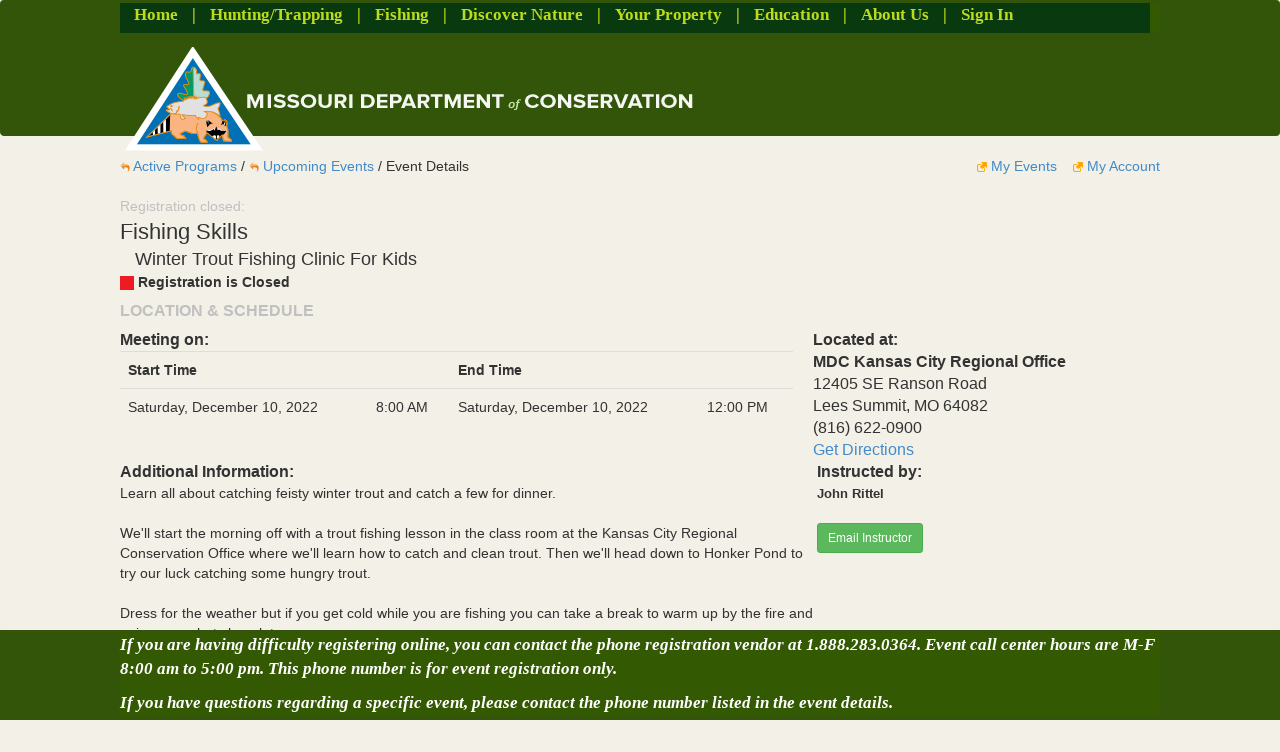

--- FILE ---
content_type: text/html; charset=utf-8
request_url: https://mdc-event-web.s3licensing.com/Event/EventDetails/188631
body_size: 5957
content:

<!DOCTYPE html>
<html>
<head>
    <script type="text/javascript">
            !function (T, l, y) { var S = T.location, k = "script", D = "instrumentationKey", C = "ingestionendpoint", I = "disableExceptionTracking", E = "ai.device.", b = "toLowerCase", w = "crossOrigin", N = "POST", e = "appInsightsSDK", t = y.name || "appInsights"; (y.name || T[e]) && (T[e] = t); var n = T[t] || function (d) { var g = !1, f = !1, m = { initialize: !0, queue: [], sv: "5", version: 2, config: d }; function v(e, t) { var n = {}, a = "Browser"; return n[E + "id"] = a[b](), n[E + "type"] = a, n["ai.operation.name"] = S && S.pathname || "_unknown_", n["ai.internal.sdkVersion"] = "javascript:snippet_" + (m.sv || m.version), { time: function () { var e = new Date; function t(e) { var t = "" + e; return 1 === t.length && (t = "0" + t), t } return e.getUTCFullYear() + "-" + t(1 + e.getUTCMonth()) + "-" + t(e.getUTCDate()) + "T" + t(e.getUTCHours()) + ":" + t(e.getUTCMinutes()) + ":" + t(e.getUTCSeconds()) + "." + ((e.getUTCMilliseconds() / 1e3).toFixed(3) + "").slice(2, 5) + "Z" }(), iKey: e, name: "Microsoft.ApplicationInsights." + e.replace(/-/g, "") + "." + t, sampleRate: 100, tags: n, data: { baseData: { ver: 2 } } } } var h = d.url || y.src; if (h) { function a(e) { var t, n, a, i, r, o, s, c, u, p, l; g = !0, m.queue = [], f || (f = !0, t = h, s = function () { var e = {}, t = d.connectionString; if (t) for (var n = t.split(";"), a = 0; a < n.length; a++) { var i = n[a].split("="); 2 === i.length && (e[i[0][b]()] = i[1]) } if (!e[C]) { var r = e.endpointsuffix, o = r ? e.location : null; e[C] = "https://" + (o ? o + "." : "") + "dc." + (r || "services.visualstudio.com") } return e }(), c = s[D] || d[D] || "", u = s[C], p = u ? u + "/v2/track" : d.endpointUrl, (l = []).push((n = "SDK LOAD Failure: Failed to load Application Insights SDK script (See stack for details)", a = t, i = p, (o = (r = v(c, "Exception")).data).baseType = "ExceptionData", o.baseData.exceptions = [{ typeName: "SDKLoadFailed", message: n.replace(/\./g, "-"), hasFullStack: !1, stack: n + "\nSnippet failed to load [" + a + "] -- Telemetry is disabled\nHelp Link: https://go.microsoft.com/fwlink/?linkid=2128109\nHost: " + (S && S.pathname || "_unknown_") + "\nEndpoint: " + i, parsedStack: [] }], r)), l.push(function (e, t, n, a) { var i = v(c, "Message"), r = i.data; r.baseType = "MessageData"; var o = r.baseData; return o.message = 'AI (Internal): 99 message:"' + ("SDK LOAD Failure: Failed to load Application Insights SDK script (See stack for details) (" + n + ")").replace(/\"/g, "") + '"', o.properties = { endpoint: a }, i }(0, 0, t, p)), function (e, t) { if (JSON) { var n = T.fetch; if (n && !y.useXhr) n(t, { method: N, body: JSON.stringify(e), mode: "cors" }); else if (XMLHttpRequest) { var a = new XMLHttpRequest; a.open(N, t), a.setRequestHeader("Content-type", "application/json"), a.send(JSON.stringify(e)) } } }(l, p)) } function i(e, t) { f || setTimeout(function () { !t && m.core || a() }, 500) } var e = function () { var n = l.createElement(k); n.src = h; var e = y[w]; return !e && "" !== e || "undefined" == n[w] || (n[w] = e), n.onload = i, n.onerror = a, n.onreadystatechange = function (e, t) { "loaded" !== n.readyState && "complete" !== n.readyState || i(0, t) }, n }(); y.ld < 0 ? l.getElementsByTagName("head")[0].appendChild(e) : setTimeout(function () { l.getElementsByTagName(k)[0].parentNode.appendChild(e) }, y.ld || 0) } try { m.cookie = l.cookie } catch (p) { } function t(e) { for (; e.length;)!function (t) { m[t] = function () { var e = arguments; g || m.queue.push(function () { m[t].apply(m, e) }) } }(e.pop()) } var n = "track", r = "TrackPage", o = "TrackEvent"; t([n + "Event", n + "PageView", n + "Exception", n + "Trace", n + "DependencyData", n + "Metric", n + "PageViewPerformance", "start" + r, "stop" + r, "start" + o, "stop" + o, "addTelemetryInitializer", "setAuthenticatedUserContext", "clearAuthenticatedUserContext", "flush"]), m.SeverityLevel = { Verbose: 0, Information: 1, Warning: 2, Error: 3, Critical: 4 }; var s = (d.extensionConfig || {}).ApplicationInsightsAnalytics || {}; if (!0 !== d[I] && !0 !== s[I]) { var c = "onerror"; t(["_" + c]); var u = T[c]; T[c] = function (e, t, n, a, i) { var r = u && u(e, t, n, a, i); return !0 !== r && m["_" + c]({ message: e, url: t, lineNumber: n, columnNumber: a, error: i }), r }, d.autoExceptionInstrumented = !0 } return m }(y.cfg); function a() { y.onInit && y.onInit(n) } (T[t] = n).queue && 0 === n.queue.length ? (n.queue.push(a), n.trackPageView({})) : a() }(window, document, {
                src: "https://js.monitor.azure.com/scripts/b/ai.2.min.js", // The SDK URL Source
                // name: "appInsights", // Global SDK Instance name defaults to "appInsights" when not supplied
                // ld: 0, // Defines the load delay (in ms) before attempting to load the sdk. -1 = block page load and add to head. (default) = 0ms load after timeout,
                // useXhr: 1, // Use XHR instead of fetch to report failures (if available),
                crossOrigin: "anonymous", // When supplied this will add the provided value as the cross origin attribute on the script tag
                // onInit: null, // Once the application insights instance has loaded and initialized this callback function will be called with 1 argument -- the sdk instance (DO NOT ADD anything to the sdk.queue -- As they won't get called)
                cfg: { // Application Insights Configuration
                    instrumentationKey: "aa104030-bcad-4cd1-95cc-4c1a0a8315b5"
                    /* ...Other Configuration Options... */
                }
            });
    </script>
    <meta charset="utf-8" />
    <meta name="viewport" content="width=device-width, initial-scale=1.0">
    <title>Events | Missouri Department of Conservation</title>

    <link href="/bundles/bootstrap?v=-g7cxTWQV6ve_iRyKtg7LoBytQltgj_w8zTNeaLaBc41" rel="stylesheet"/>

    <link href="/Content/css?v=DDwCTdRLScyAdpjt30MfeQRIhPNynMNax2DnAr7wo2c1" rel="stylesheet"/>

    <link href="/Content/kendo/css?v=ez9z0SPWbspLU9awh2gILklT1NcqlJ4aMRBK3fJBB9I1" rel="stylesheet"/>

    <script src="/bundles/jquery?v=R6R6-8qE-mB6w2gOLViECSchc7BHxLFRI4eEEw0dqGw1"></script>

    <script src="/bundles/kendo?v=H--hQeYrFoGslto8FPPl07GgckdckHH04idvpoDS9BE1"></script>

    <script src="/bundles/modernizr?v=w9fZKPSiHtN4N4FRqV7jn-3kGoQY5hHpkwFv5TfMrus1"></script>


    <script src="/Scripts/bootstrap-3.3.2.min.js"></script>

</head>
<body>

    <header>
        <div class="navbar navbar-inverse">
    <div class="container headerContentHeader">
        <div id="nav">
            <div id="container nav-wrapper">
                <ul>
                    <li></li>
                    <li><a href="http://huntfish.mdc.mo.gov" style="text-decoration: none;">Home</a></li>
                    <li>|</li>
                    <li><a href="http://huntfish.mdc.mo.gov/hunting-trapping" style="text-decoration: none;">Hunting/Trapping</a></li>
                    <li>|</li>
                    <li><a href="http://huntfish.mdc.mo.gov/fishing" style="text-decoration: none;">Fishing</a></li>
                    <li>|</li>
                    <li><a href="http://nature.mdc.mo.gov/discover-nature" style="text-decoration: none;">Discover Nature</a></li>
                    <li>|</li>
                    <li><a href="http://nature.mdc.mo.gov/your-property" style="text-decoration: none;">Your Property</a></li>
                    <li>|</li>
                    <li><a href="http://nature.mdc.mo.gov/education" style="text-decoration: none;">Education</a></li>
                    <li>|</li>
                    <li><a href="http://nature.mdc.mo.gov/about-us" style="text-decoration: none;">About Us</a></li>
                    <li>|</li>
                        <li>
                            <a href="/Account/Login" style="text-decoration:none;">Sign In</a>
                        </li>
                </ul>
            </div>

        </div>
    </div>
    <div class="container bodyContentHeader img-responsive">
    </div>
</div>

    </header>

    <div id="Body" class="container body-content">
        


<link href="/Content/bs.modal.css" rel="stylesheet" />

<!DOCTYPE html>


<div>
    <table width="100%" style="margin-top:20px">
        <tr>
            <td>
                <div style="float: left;">
                    <a href="/">
                        <img src="/Images/old_edit_undo.png" style="vertical-align:middle;width:10px;height:10px;">
                        Active Programs
                    </a> /
                    <a href="/Event/AllEvents?EventTypeId=17">
                        <img src="/Images/old_edit_undo.png" style="vertical-align:middle;width:10px;height:10px;"> Upcoming Events
                    </a>
                    / Event Details
                </div>
            </td>
            <td>
                <div style="float: right;">
                    <a href="/Event/ReviewEvents">
                        <img src="/Images/orange-external-link-256.png" style="vertical-align:middle;width:10px;height:10px;"> My Events
                    </a>
                    &nbsp;&nbsp;
                    <a href="/Account/EditParticipant">
                        <img src="/Images/orange-external-link-256.png" style="vertical-align:middle;width:10px;height:10px;"> My Account
                    </a>
                </div>
            </td>
        </tr>
        <tr><td colspan="3" height="20px"></td></tr>
        <tr>
                    
                        <td rowspan="3">
                            <div>
                                <span style="color: silver;">Registration closed:</span><br />
                                <div><span class="H4Font22">Fishing Skills</span></div>
                                <div><span class="H4Font18 marginLeft15"> Winter Trout Fishing Clinic For Kids</span></div>
                                <span class="">
                                    <img src="/Images/HeaderColorRed.png" height="14" width="14" />
                                    <strong>Registration is Closed</strong>
                                </span>
                            </div>
                        </td>
                    
        </tr>
    </table>
    
    <table width="100%" border="0">
        <tr>
            <td colspan="3">
                <h4 class="H4Header">LOCATION &amp; SCHEDULE<span></span></h4>
            </td>
        </tr>
        <tr>
            <td width="66%">
                <span style="font-size:medium;"><b>Meeting on:</b></span>
            </td>            
            <td width="33%">
                <span style="font-size:medium;"><b>Located at:</b></span>
            </td>
        </tr>
        <tr>
            <td width="66%" style="vertical-align: top;">
                    <div class='table-responsive' style='padding-right:20px'>
                        <table class='table table-hover'>
                            <tr>
                                <th>Start Time</th>
                                <th></th>
                                <th>End Time</th>
                                <th></th>
                            </tr>
                                <tr>
                                    <td class='hidden-xs hidden-sm'>Saturday, December 10, 2022</td>
                                    <td class='hidden-xs hidden-sm'>8:00 AM</td>
                                    <td class='hidden-md hidden-lg'>12/10/2022</td>
                                    <td class='hidden-md hidden-lg'>8:00 AM</td>
                                    <td class='hidden-xs hidden-sm'>Saturday, December 10, 2022</td>
                                    <td class='hidden-xs hidden-sm'>12:00 PM</td>
                                    <td class='hidden-md hidden-lg'>12/10/2022</td>
                                    <td class='hidden-md hidden-lg'>12:00 PM</td>
                                </tr>
                        </table>
                    </div>
            </td>            
            <td width="33%" style="vertical-align:top">
                    <span style="font-size:medium;">
                        <strong>MDC Kansas City Regional Office</strong><br />
                        12405 SE Ranson Road<br />
                        Lees Summit, MO 64082<br />
(816) 622-0900<br />
                        <a href="https://maps.google.com/?sensor=false&zoom=12&q=38.8798508758475,-94.3354212359375" target="_blank">Get Directions</a>
                    </span>
            </td>
        </tr>
    </table>
    <table width="100%" border="0">





        <tr>
            <td width="67%">
                <span style="font-size:medium;"><strong>Additional Information:</strong></span>
            </td>
            <td width="33%">
                <span style="font-size:medium;"><strong>Instructed by:</strong></span>
            </td>
        </tr>
        <tr>
            <td width="67%" style="vertical-align:top;">
                    <span style="white-space: pre-line; padding-right:20px">Learn all about catching feisty winter trout and catch a few for dinner. 

We&#39;ll start the morning off with a trout fishing lesson in the class room at the Kansas City Regional Conservation Office where we&#39;ll learn how to catch and clean trout. Then we&#39;ll head down to Honker Pond to try our luck catching some hungry trout. 

Dress for the weather but if you get cold while you are fishing you can take a break to warm up by the fire and enjoy some hot chocolate. 

Only children can fish at Honker Pond but parents and family are welcome to attend and learn along with the kids. 

Missouri Department of Conservation will provide all of the equipment, bait, fishing coaches, hot chocolate and a warm fire.

Children do not need a trout permit to fish at this event as long as they plan to release their fish, if they would like to keep the trout that they catch they will need a trout permit. Permits will not be available at this event but they can be purchased online here https://huntfish.mdc.mo.gov/fishing/permits
or at any permit vendor.

All children must be accompanied by an adult.

If bad weather is forecast the day of this event it may be postponed. You will be contacted if any changes are necessary.

Dress appropriately for the weather.

Each child that attends the program must be registered separately. Contact instructor for assistance with registration. </span>
            </td>
            <td width="33%" style="vertical-align: top;">
                <span style="font-size:small;"><strong><span>John  Rittel</span><br/></span></strong></span><br />
                        <span style="font-size:small;">
                            <!-- Button trigger modal -->
                            <button type="button" class="btn btn-success btn-sm" data-toggle="modal" data-target="#myModal">
                                Email Instructor
                            </button>
                        </span>

            </td>
        </tr>
                            <tr>
                <td width="67%">
                    <span style="font-size:medium;"><strong>Cancellation Policies:</strong></span><br />
                    <p>You must cancel your registration before Saturday, December 10, 2022.</p>
                </td>
                <td width="33%"></td>
            </tr>
                    <tr>
                <td width="67%">
                    <span style="font-size:medium;"><strong>Age Policy:</strong></span><br />
                    <p>
                        All registrants for this event must be between 7 and 15 years of age by 12/10/2022<span>.</span>
                    </p>
                </td>
                <td width="33%"></td>
            </tr>
    </table>
        <div class="panel">
            <div id="map_canvas" style="height: 550px;"></div>
        </div>
    <div class="bottomSpacer"></div>

</div>


<!-- Modal -->
<div class="modal fade" id="myModal" role="dialog" aria-labelledby="myModalLabel">
<form action="/Event/IndexModal" method="post">        <div class="modal-dialog" role="document" style="z-index:2000;height:400px;">
            <div class="modal-content" style="height:400px;">
                <div class="modal-header">
                    <button type="button" class="close" data-dismiss="modal" aria-label="Close">
                        <span aria-hidden="true">&times;</span>
                    </button>
                    <h4 class="modal-title" id="myModalLabel">Email the Instructor</h4>
                </div>
                <div class="modal-body">
                    <div class="form-group">                        
                        <label for="Email" class="control-label col-md-3"><strong>Your Email</strong></label>
                        <label  class="control-label" style="float: left;color:red;visibility:hidden;">*</label>
                        <div class="col-md-8">
                            <input class="form-control" id="txtEmailFrom" name="txtEmailFrom" type="email" value="" />
                            <input id="EventId_Email" name="EventId_Email" type="hidden" value="188631" />
                                    <input class="form-control" id="txtInstructorId" name="txtInstructorId" type="hidden" value="114556" />
                        </div>
                    </div>
                    <div class="form-group" style="height:200px;">                       
                        <label for="Email" class="control-label col-md-3"><strong>Email Message</strong></label>
                        <label class="control-label" style="float: left;color:red;visibility:hidden;">*</label>
                        <div class="col-md-8">
                            <textarea class="form-control" cols="20" id="txtEmailMessage" name="txtEmailMessage" rows="2" style="height: 200px">
</textarea>                           
                        </div>
                    </div>

                </div>
                <div class="modal-footer">    
                    <span id="invalidEmail"style="float: left;color:red;visibility:hidden;" >Please enter a valid email address</span>
                    <button type="button" class="btn btn-default" data-dismiss="modal">Close</button>
                    <button id="btnSubmit" type="button" class="btn btn-primary" onclick="postData()">Submit</button>
                </div>
            </div>
        </div>
</form></div>

<!--Waitlist Form Modal-->
<div id="waitlist-join-dialog" role="dialog" class="modal fade">
    <div class="modal-dialog" role="document" style="z-index:2000;height:400px;">
        <div class="modal-content">
            <div class="modal-header">
                <h4 class="modal-title">Sign Up For Waiting List</h4>
            </div>
            <div class="modal-body">
                <div id="waitlist-join-dialog-content"></div>
                <div class="alert alert-danger" id="waitlist-join-modal-error" hidden>
                    <strong>Error: </strong><span id="waitlist-join-error-message"></span>
                </div>
            </div>
            <div class="modal-footer">
                <button id="waitlist-join-ok-button" type="button" class="btn btn-primary">Save</button>
                <button id="waitlist-join-cancel-button" type="button" class="btn btn-default">Cancel</button>
            </div>
        </div>
    </div>
</div>
<script src="https://maps.googleapis.com/maps/api/js?&key=AIzaSyCei4eTbwWIHIS1tNOxEmoLRSO4MpbDdIM&callback=Initialize" async defer></script>
<script type="text/javascript">
    $(document).ready(function () {
        $('form').on("submit", function () {
            $('input[type=submit]').attr('disabled', 'disabled');
        });

        $("#waitListFormLoad").click(function () {

            $.ajax({
                url: '/Waitlist/WaitlistSignUp?eventOccurrenceId=188631'
            })
                .done(function (data) {
                    $("#waitlist-join-dialog-content").html(data);
                    $("#waitlist-join-dialog").modal('show');
                });
        });

        $("#waitlist-join-ok-button").click(function () {
            $.ajax({
                url: '/Waitlist/WaitlistSignUp',
                type: 'POST',
                data: $('#waitlist-sign-up-form').serialize(),
                success: function (response) {
                    if (response.Success) {
                        $("#waitlist-join-dialog").modal('hide');
                        $("waitlist-join-modal-error").hide();
                    } else {
                        $("#waitlist-join-dialog-content").html(response);
                    }
                },
                error: function (xmlHttpRequest, textStatus, errorThrown) {
                    alert('Server error.');
                }
            });
        });

        $("#waitlist-join-cancel-button").click(function () {
            $("#waitlist-join-dialog").modal('hide');
            $("#waitlist-join-modal-error").hide();
        });
       
        $("#myModal").on('hide.bs.modal', function () {
            $('#txtEmailFrom').val('');
            $('#txtEmailMessage').val('');
            $("#invalidEmail").css("visibility", "hidden");
        });
    });

    function postForm() {
        $('input[type=submit]').attr('disabled', 'disabled');
        $('input[type=button]').attr('disabled', 'disabled');
        $('form')[0].submit();
    }
    // Where all the fun happens
    function Initialize() {
        var isvirtual = false;
        if (isvirtual == false) {
            // Google has tweaked their interface somewhat - this tells the api to use that new UI
            google.maps.visualRefresh = true;
            var Tunisie = new google.maps.LatLng(38.8798508758475, -94.3354212359375)

            // These are options that set initial zoom level, where the map is centered globally to start, and the type of map to show
            var mapOptions = {
                zoom: 12,
                center: Tunisie,
                mapTypeId: google.maps.MapTypeId.G_NORMAL_MAP
            };

            // This makes the div with id "map_canvas" a google map
            var map = new google.maps.Map(document.getElementById("map_canvas"), mapOptions);

            // a sample list of JSON encoded data of places to visit in Tunisia
            // you can either make up a JSON list server side, or call it from a controller using JSONResult
            var data = [
                { "Id": 1, "PlaceName": "MDC Kansas City Regional Office", "GeoLong": 38.8798508758475, "GeoLat": -94.3354212359375 }
            ];

            // Using the JQuery "each" selector to iterate through the JSON list and drop marker pins
            $.each(data, function (i, item) {
                var marker = new google.maps.Marker({
                    'position': new google.maps.LatLng(item.GeoLong, item.GeoLat),
                    'map': map,
                    'title': item.PlaceName
                });

                // Make the marker-pin blue!
                marker.setIcon('http://maps.google.com/mapfiles/ms/icons/blue-dot.png')

                // put in some information about each json object - in this case, the opening hours.
                var infowindow = new google.maps.InfoWindow({
                    content: "<div style = 'display:inline-block'><h4>MDC Kansas City Regional Office</h4><span>12405 SE Ranson Road</span><br/><span>Lees Summit, MO 64082</span><br/><span><a href='https://maps.google.com/?sensor=false&zoom=12&q=12405 SE Ranson Road Lees Summit, MO 64082' target='_blank'>Get Directions</a><br /></span></div>"
                });

                // finally hook up an "OnClick" listener to the map so it pops up out info-window when the marker-pin is clicked!
                google.maps.event.addListener(marker, 'click', function () {
                    infowindow.open(map, marker);
                });

            })
        }
    }

    function postData(e) {
        var emailFrom = $('#txtEmailFrom').val();
        var emailMessage = $('#txtEmailMessage').val();
        var instructorId = $('#txtInstructorId').val();
        var eventId = $('#EventId_Email').val();
        if (ValidateEmail(emailFrom)) {
            $.ajax({
            url: '/Event/IndexModal',
            dataType: "json",
            type: "POST",
            data: { 'EmailMessage': emailMessage, 'EmailFrom': emailFrom, 'InstructorId': instructorId, "EventId": eventId },
            success: function (data) {
                $('#testarea').html("All OK");
            },
            error: function () {
                $("#testarea").html("ERROR");
            }
            });
            $('#myModal').modal('hide');
        }
    }

    function ValidateEmail(emailAddress)
    {
       
        var emailformat = /.*\@.*\.\w{2,3}/g;
        if (emailformat.test(emailAddress)) {
            return (true);            
        } else {
            $("#invalidEmail").css("visibility", "visible");
           
            return (false);
        }

    }

</script>



<style>
    .H4Font18 {
        text-align: left;
        position: relative;
        font-size: 18px;
        /*color: #9e4a00;*/
    }

    .H4Font22 {
        text-align: left;
        position: relative;
        font-size: 22px;
        /*color: #7a7463;*/
    }

    .H4Header {
        text-align: left;
        color: silver;
        position: relative;
        font-size: 16px;
        font-weight: bold;
    }

    .marginLeft15 {
        margin-left: 15px;
    }
    
    .infoDiv {
        height: 200px;
        width: 300px;
        -webkit-user-select: none;
        background-color: white;
    }

    #map_canvas img {
        max-width: none;
    }
</style>


    </div>
    <br />

    <footer>
        
<div class="navbar navbar-inverse">
    <div class="container headerContentHeader">
        <div id="navfooter">
            <div id="container navfooter-wrapper">
                <p style="font-style:italic;">
                    If you are having difficulty registering online, you can contact the phone registration vendor at 1.888.283.0364.  Event call center hours are M-F 8:00 am to 5:00 pm.  This phone number is for event registration only.
                </p>
                <p style="font-style:italic;">
                    If you have questions regarding a specific event, please contact the phone number listed in the event details.
                </p>
            </div>
        </div>
    </div>
</div>


    </footer>


<script defer src="https://static.cloudflareinsights.com/beacon.min.js/vcd15cbe7772f49c399c6a5babf22c1241717689176015" integrity="sha512-ZpsOmlRQV6y907TI0dKBHq9Md29nnaEIPlkf84rnaERnq6zvWvPUqr2ft8M1aS28oN72PdrCzSjY4U6VaAw1EQ==" data-cf-beacon='{"version":"2024.11.0","token":"3b71268c5fab411cad0af2100eab3871","server_timing":{"name":{"cfCacheStatus":true,"cfEdge":true,"cfExtPri":true,"cfL4":true,"cfOrigin":true,"cfSpeedBrain":true},"location_startswith":null}}' crossorigin="anonymous"></script>
</body>
</html>
